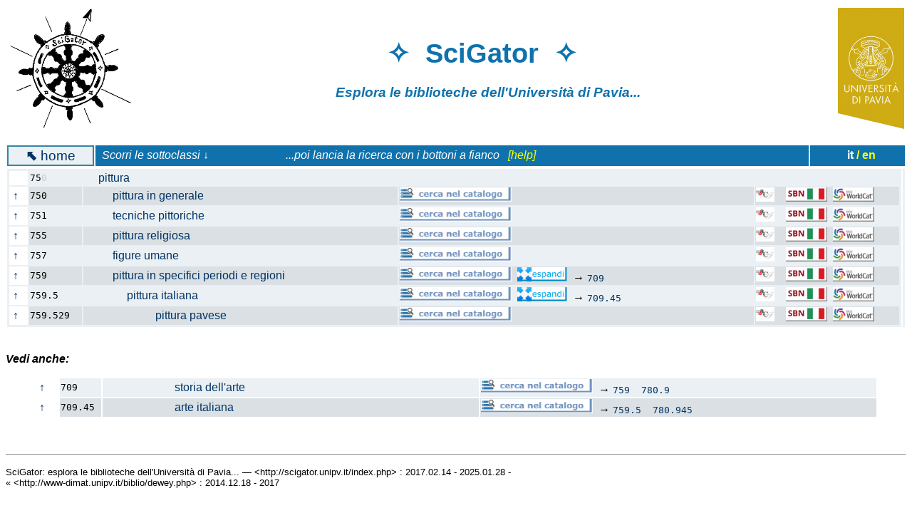

--- FILE ---
content_type: text/html; charset=UTF-8
request_url: http://scigator.unipv.it/index.php?cl=75&hi=9
body_size: 2512
content:

<!DOCTYPE html PUBLIC "-//W3C//DTD XHTML 1.0 Transitional//EN"
    "http://www.w3.org/TR/xhtml1/DTD/xhtml1-transitional.dtd">
<html lang="it" xml:lang="it" xmlns="http://www.w3.org/1999/xhtml">


<HTML>

<HEAD>
<TITLE>SciGator (Universita` di Pavia. Servizio biblioteche)</TITLE>
<meta http-equiv="Content-Type" content="text/html;charset=ISO-8859-1">

<meta name="robots" content="noindex">

<style>
a {text-decoration: none;}
td.bor {border: 2px solid #3485A3;}
tr:nth-child(odd)		{ background-color:#EAF0F3; }
tr:nth-child(even)		{ background-color:#DAE0E3; }
</style>


</HEAD>

<BODY BGCOLOR="#FFFFFF" TEXT="#000000" LINK="#003366" VLINK="#1072AD" ALINK="red">

<font face="Verdana, Arial, Helvetica, sans-serif">
    
<table width="100%">
<tr>

<td align="left" bgcolor="#FFFFFF">
<a href="index.php"><img align="left" height="170" src="scigator.jpg" title="logo SciGator"></a>
</td>

<td align="center" bgcolor="#FFFFFF">
<font color="#1072AD">
<h1><big>&#10023;&nbsp;&nbsp;SciGator&nbsp;&nbsp;&#10023;&nbsp;&nbsp;&nbsp;&nbsp;&nbsp;&nbsp;</big></h1>
<h3><em>Esplora le biblioteche <!-- scientifiche -->dell'Universit&agrave; di Pavia...&nbsp;&nbsp;&nbsp;&nbsp;&nbsp;&nbsp;&nbsp;&nbsp;&nbsp;&nbsp;</em>
</h3>
</td>

<td align="right" bgcolor="#FFFFFF">
<a href="http://biblioteche.unipv.it"><img align="right" height="170" src="unipv.png" title="Universita` di Pavia"></a>
<!--
<img align="right" height="80" src="logo-bds.jpg" title="Biblioteca delle Scienze">
<img align="right" height="80" src="logo-bst.jpg" title="Biblioteca della Scienza e della Tecnica">
<img align="right" height="80" src="logo-bam.jpg" title="Biblioteca di Area Medica">
-->
</td>

</tr>
</table>

<br><table width=100%><tr><td align=center class=bor bgcolor=#EAF0F3><a href=index.php><big><b>&#11017;</b>&nbsp;home</big></a></td><td bgcolor=#1072AD><font color=white><em>&nbsp;&nbsp;Scorri le sottoclassi &darr; &nbsp;&nbsp;&nbsp;&nbsp;&nbsp;&nbsp;&nbsp;&nbsp;&nbsp;&nbsp;&nbsp;&nbsp;&nbsp;&nbsp;&nbsp;&nbsp;&nbsp;&nbsp;&nbsp;&nbsp;&nbsp;&nbsp;&nbsp;&nbsp;&nbsp; <!-- poi trova libri sullo <sub><img src=dewey-shelf-button.png height=20></sub> &nbsp;&nbsp; --> ...poi lancia la ricerca con i bottoni a fianco &nbsp; <a href=help.html#2><font color=yellow>[help]</font></a></em></td><td bgcolor=#1072AD align=right><b><font color=white>it</font> <a href=indexe.php><font color=yellow>/ en</font></a></b>&nbsp;&nbsp;&nbsp;&nbsp;&nbsp;&nbsp;&nbsp;&nbsp;&nbsp;&nbsp;</td></tr></table>
<FORM action=index.php>

<table width=100%><tr><td valign=top><table align=left width=100%><tr><td bgcolor=#FFFFFF>&nbsp;&nbsp;</td><td width=6%><code>75<font color=CCCCCC>0</font></code></strong></td><td><a href=index.php?cl=75&hi=9>&nbsp;&nbsp;&nbsp;&nbsp;&nbsp;pittura&nbsp;&nbsp;&nbsp;&nbsp;&nbsp;</a></strong></td><td>&nbsp;&nbsp;</code>&nbsp;<small></small></td></tr><tr><td bgcolor=#FFFFFF><a href=index.php?cl=7&hi=9>&nbsp;&uarr;&nbsp;</a></td><td width=6%><code>750</code></strong></td><td><a href=index.php?cl=750&hi=9>&nbsp;&nbsp;&nbsp;&nbsp;&nbsp;&nbsp;&nbsp;&nbsp;&nbsp;&nbsp;pittura in generale&nbsp;&nbsp;&nbsp;&nbsp;&nbsp;</a></strong></td><td><a target=new href=https://opac.unipv.it/opac/query/CC:750*%20OR%20CL:750*?bib=PAVU1,PAVU3,PAVU4,PAVU5,PAVU6,PAVU7,PAVU8,PAVU9&context=catalogo&sort=Anno><img src=dewey-opac-button.png height=20 title='clicca per cercare i libri su questo argomento nelle biblioteche UniPV'></a>&nbsp;&nbsp;&nbsp;&nbsp;</code>&nbsp;<small></small></td><td width=200><a href=http://thes.bncf.firenze.sbn.it/DDC.php?lang=it&tiporicercaDDC=cominciaper&numeroricerca=750><img src=dewey-ns.png height=20 title='clicca per vedere i termini corrispondenti del Nuovo Soggettario e cercarli nel catalogo della Biblioteca nazionale di Firenze'></a>&nbsp;&nbsp;&nbsp;&nbsp;<a target=new href=https://opac.sbn.it/risultati-ricerca-avanzata?item:13:CodiceClassificazioneDewey::=750><img src=dewey-sbn.png height=20 title='clicca per cercare libri su questo argomento nel catalogo nazionale SBN'></a>&nbsp;&nbsp;<a href=https://search.worldcat.org/it/search?q=cl%3A750><img src=dewey-worldcat.png height=20 title='clicca per cercare libri su questo argomento nel catalogo mondiale WorldCat'></a></td></tr><tr><td bgcolor=#FFFFFF><a href=index.php?cl=7&hi=9>&nbsp;&uarr;&nbsp;</a></td><td width=6%><code>751</code></strong></td><td><a href=index.php?cl=751&hi=9>&nbsp;&nbsp;&nbsp;&nbsp;&nbsp;&nbsp;&nbsp;&nbsp;&nbsp;&nbsp;tecniche pittoriche&nbsp;&nbsp;&nbsp;&nbsp;&nbsp;</a></strong></td><td><a target=new href=https://opac.unipv.it/opac/query/CC:751*%20OR%20CL:751*?bib=PAVU1,PAVU3,PAVU4,PAVU5,PAVU6,PAVU7,PAVU8,PAVU9&context=catalogo&sort=Anno><img src=dewey-opac-button.png height=20 title='clicca per cercare i libri su questo argomento nelle biblioteche UniPV'></a>&nbsp;&nbsp;&nbsp;&nbsp;</code>&nbsp;<small></small></td><td width=200><a href=http://thes.bncf.firenze.sbn.it/DDC.php?lang=it&tiporicercaDDC=cominciaper&numeroricerca=751><img src=dewey-ns.png height=20 title='clicca per vedere i termini corrispondenti del Nuovo Soggettario e cercarli nel catalogo della Biblioteca nazionale di Firenze'></a>&nbsp;&nbsp;&nbsp;&nbsp;<a target=new href=https://opac.sbn.it/risultati-ricerca-avanzata?item:13:CodiceClassificazioneDewey::=751><img src=dewey-sbn.png height=20 title='clicca per cercare libri su questo argomento nel catalogo nazionale SBN'></a>&nbsp;&nbsp;<a href=https://search.worldcat.org/it/search?q=cl%3A751><img src=dewey-worldcat.png height=20 title='clicca per cercare libri su questo argomento nel catalogo mondiale WorldCat'></a></td></tr><tr><td bgcolor=#FFFFFF><a href=index.php?cl=7&hi=9>&nbsp;&uarr;&nbsp;</a></td><td width=6%><code>755</code></strong></td><td><a href=index.php?cl=755&hi=9>&nbsp;&nbsp;&nbsp;&nbsp;&nbsp;&nbsp;&nbsp;&nbsp;&nbsp;&nbsp;pittura religiosa&nbsp;&nbsp;&nbsp;&nbsp;&nbsp;</a></strong></td><td><a target=new href=https://opac.unipv.it/opac/query/CC:755*%20OR%20CL:755*?bib=PAVU1,PAVU3,PAVU4,PAVU5,PAVU6,PAVU7,PAVU8,PAVU9&context=catalogo&sort=Anno><img src=dewey-opac-button.png height=20 title='clicca per cercare i libri su questo argomento nelle biblioteche UniPV'></a>&nbsp;&nbsp;&nbsp;&nbsp;</code>&nbsp;<small></small></td><td width=200><a href=http://thes.bncf.firenze.sbn.it/DDC.php?lang=it&tiporicercaDDC=cominciaper&numeroricerca=755><img src=dewey-ns.png height=20 title='clicca per vedere i termini corrispondenti del Nuovo Soggettario e cercarli nel catalogo della Biblioteca nazionale di Firenze'></a>&nbsp;&nbsp;&nbsp;&nbsp;<a target=new href=https://opac.sbn.it/risultati-ricerca-avanzata?item:13:CodiceClassificazioneDewey::=755><img src=dewey-sbn.png height=20 title='clicca per cercare libri su questo argomento nel catalogo nazionale SBN'></a>&nbsp;&nbsp;<a href=https://search.worldcat.org/it/search?q=cl%3A755><img src=dewey-worldcat.png height=20 title='clicca per cercare libri su questo argomento nel catalogo mondiale WorldCat'></a></td></tr><tr><td bgcolor=#FFFFFF><a href=index.php?cl=7&hi=9>&nbsp;&uarr;&nbsp;</a></td><td width=6%><code>757</code></strong></td><td><a href=index.php?cl=757&hi=9>&nbsp;&nbsp;&nbsp;&nbsp;&nbsp;&nbsp;&nbsp;&nbsp;&nbsp;&nbsp;figure umane&nbsp;&nbsp;&nbsp;&nbsp;&nbsp;</a></strong></td><td><a target=new href=https://opac.unipv.it/opac/query/CC:757*%20OR%20CL:757*?bib=PAVU1,PAVU3,PAVU4,PAVU5,PAVU6,PAVU7,PAVU8,PAVU9&context=catalogo&sort=Anno><img src=dewey-opac-button.png height=20 title='clicca per cercare i libri su questo argomento nelle biblioteche UniPV'></a>&nbsp;&nbsp;&nbsp;&nbsp;</code>&nbsp;<small></small></td><td width=200><a href=http://thes.bncf.firenze.sbn.it/DDC.php?lang=it&tiporicercaDDC=cominciaper&numeroricerca=757><img src=dewey-ns.png height=20 title='clicca per vedere i termini corrispondenti del Nuovo Soggettario e cercarli nel catalogo della Biblioteca nazionale di Firenze'></a>&nbsp;&nbsp;&nbsp;&nbsp;<a target=new href=https://opac.sbn.it/risultati-ricerca-avanzata?item:13:CodiceClassificazioneDewey::=757><img src=dewey-sbn.png height=20 title='clicca per cercare libri su questo argomento nel catalogo nazionale SBN'></a>&nbsp;&nbsp;<a href=https://search.worldcat.org/it/search?q=cl%3A757><img src=dewey-worldcat.png height=20 title='clicca per cercare libri su questo argomento nel catalogo mondiale WorldCat'></a></td></tr><tr><td bgcolor=#FFFFFF><a href=index.php?cl=7&hi=9>&nbsp;&uarr;&nbsp;</a></td><td width=6%><code>759</code></strong></td><td><a href=index.php?cl=759&hi=9>&nbsp;&nbsp;&nbsp;&nbsp;&nbsp;&nbsp;&nbsp;&nbsp;&nbsp;&nbsp;pittura in specifici periodi e regioni&nbsp;&nbsp;&nbsp;&nbsp;&nbsp;</a></strong></td><td><a target=new href=https://opac.unipv.it/opac/query/CC:759*%20OR%20CL:759*?bib=PAVU1,PAVU3,PAVU4,PAVU5,PAVU6,PAVU7,PAVU8,PAVU9&context=catalogo&sort=Anno><img src=dewey-opac-button.png height=20 title='clicca per cercare i libri su questo argomento nelle biblioteche UniPV'></a>&nbsp;&nbsp;<a target=new href=https://opac.unipv.it/opac/query/CL:759*%20OR%20CC:759*%20OR%20CL:709*%20OR%20CC:709?bib=PAVU1,PAVU3,PAVU4,PAVU5,PAVU6,PAVU7,PAVU8,PAVU9&context=catalogo&sort=Anno><img src=dewey-expansion-button.png height=20 title='clicca per estendere la ricerca agli argomenti collegati'></a>&nbsp;&nbsp;&rarr; <code><a href=index.php?cl=709&hi=6>709</a>&nbsp;<a href=index.php?cl=&hi=9></a>&nbsp;<a href=index.php?cl=&hi=9></a>&nbsp;<a href=index.php?cl=&hi=9></a></code>&nbsp;<small></small></td><td width=200><a href=http://thes.bncf.firenze.sbn.it/DDC.php?lang=it&tiporicercaDDC=cominciaper&numeroricerca=759><img src=dewey-ns.png height=20 title='clicca per vedere i termini corrispondenti del Nuovo Soggettario e cercarli nel catalogo della Biblioteca nazionale di Firenze'></a>&nbsp;&nbsp;&nbsp;&nbsp;<a target=new href=https://opac.sbn.it/risultati-ricerca-avanzata?item:13:CodiceClassificazioneDewey::=759><img src=dewey-sbn.png height=20 title='clicca per cercare libri su questo argomento nel catalogo nazionale SBN'></a>&nbsp;&nbsp;<a href=https://search.worldcat.org/it/search?q=cl%3A759><img src=dewey-worldcat.png height=20 title='clicca per cercare libri su questo argomento nel catalogo mondiale WorldCat'></a></td></tr><tr><td bgcolor=#FFFFFF><a href=index.php?cl=75&hi=9>&nbsp;&uarr;&nbsp;</a></td><td width=6%><code>759.5</code></strong></td><td><a href=index.php?cl=759.5&hi=9>&nbsp;&nbsp;&nbsp;&nbsp;&nbsp;&nbsp;&nbsp;&nbsp;&nbsp;&nbsp;&nbsp;&nbsp;&nbsp;&nbsp;&nbsp;pittura italiana&nbsp;&nbsp;&nbsp;&nbsp;&nbsp;</a></strong></td><td><a target=new href=https://opac.unipv.it/opac/query/CC:759.5*%20OR%20CL:759.5*?bib=PAVU1,PAVU3,PAVU4,PAVU5,PAVU6,PAVU7,PAVU8,PAVU9&context=catalogo&sort=Anno><img src=dewey-opac-button.png height=20 title='clicca per cercare i libri su questo argomento nelle biblioteche UniPV'></a>&nbsp;&nbsp;<a target=new href=https://opac.unipv.it/opac/query/CL:759.5*%20OR%20CC:759.5*%20OR%20CL:709.45*%20OR%20CC:709.45?bib=PAVU1,PAVU3,PAVU4,PAVU5,PAVU6,PAVU7,PAVU8,PAVU9&context=catalogo&sort=Anno><img src=dewey-expansion-button.png height=20 title='clicca per estendere la ricerca agli argomenti collegati'></a>&nbsp;&nbsp;&rarr; <code><a href=index.php?cl=709.45&hi=6>709.45</a>&nbsp;<a href=index.php?cl=&hi=9></a>&nbsp;<a href=index.php?cl=&hi=9></a>&nbsp;<a href=index.php?cl=&hi=9></a></code>&nbsp;<small></small></td><td width=200><a href=http://thes.bncf.firenze.sbn.it/DDC.php?lang=it&tiporicercaDDC=cominciaper&numeroricerca=759.5><img src=dewey-ns.png height=20 title='clicca per vedere i termini corrispondenti del Nuovo Soggettario e cercarli nel catalogo della Biblioteca nazionale di Firenze'></a>&nbsp;&nbsp;&nbsp;&nbsp;<a target=new href=https://opac.sbn.it/risultati-ricerca-avanzata?item:13:CodiceClassificazioneDewey::=759.5><img src=dewey-sbn.png height=20 title='clicca per cercare libri su questo argomento nel catalogo nazionale SBN'></a>&nbsp;&nbsp;<a href=https://search.worldcat.org/it/search?q=cl%3A759.5><img src=dewey-worldcat.png height=20 title='clicca per cercare libri su questo argomento nel catalogo mondiale WorldCat'></a></td></tr><tr><td bgcolor=#FFFFFF><a href=index.php?cl=759.&hi=9>&nbsp;&uarr;&nbsp;</a></td><td width=6%><code>759.529</code></strong></td><td><a href=index.php?cl=759.529&hi=9>&nbsp;&nbsp;&nbsp;&nbsp;&nbsp;&nbsp;&nbsp;&nbsp;&nbsp;&nbsp;&nbsp;&nbsp;&nbsp;&nbsp;&nbsp;&nbsp;&nbsp;&nbsp;&nbsp;&nbsp;&nbsp;&nbsp;&nbsp;&nbsp;&nbsp;pittura pavese&nbsp;&nbsp;&nbsp;&nbsp;&nbsp;</a></strong></td><td><a target=new href=https://opac.unipv.it/opac/query/CC:759.529*%20OR%20CL:759.529*?bib=PAVU1,PAVU3,PAVU4,PAVU5,PAVU6,PAVU7,PAVU8,PAVU9&context=catalogo&sort=Anno><img src=dewey-opac-button.png height=20 title='clicca per cercare i libri su questo argomento nelle biblioteche UniPV'></a>&nbsp;&nbsp;&nbsp;&nbsp;</code>&nbsp;<small></small></td><td width=200><a href=http://thes.bncf.firenze.sbn.it/DDC.php?lang=it&tiporicercaDDC=cominciaper&numeroricerca=759.529><img src=dewey-ns.png height=20 title='clicca per vedere i termini corrispondenti del Nuovo Soggettario e cercarli nel catalogo della Biblioteca nazionale di Firenze'></a>&nbsp;&nbsp;&nbsp;&nbsp;<a target=new href=https://opac.sbn.it/risultati-ricerca-avanzata?item:13:CodiceClassificazioneDewey::=759.529><img src=dewey-sbn.png height=20 title='clicca per cercare libri su questo argomento nel catalogo nazionale SBN'></a>&nbsp;&nbsp;<a href=https://search.worldcat.org/it/search?q=cl%3A759.529><img src=dewey-worldcat.png height=20 title='clicca per cercare libri su questo argomento nel catalogo mondiale WorldCat'></a></td></tr></table></td><td valign=top></td></tr></table>

<p>&nbsp;<br><strong><em>Vedi anche:</em></strong></p><blockquote><table width=100%><tr><td bgcolor=#FFFFFF><a href=index.php?cl=7&hi=9>&nbsp;&uarr;&nbsp;</a></td><td width=5%><code>709</code></strong></td><td width=45%><a href=index.php?cl=709&hi=9>&nbsp;&nbsp;&nbsp;&nbsp;&nbsp;&nbsp;&nbsp;&nbsp;&nbsp;&nbsp;&nbsp;&nbsp;&nbsp;&nbsp;&nbsp;&nbsp;&nbsp;&nbsp;&nbsp;&nbsp;&nbsp;&nbsp;&nbsp;&nbsp;&nbsp;storia dell'arte</strong></a></td><td><a target=new href=https://opac.unipv.it/opac/query/CC:709*%20OR%20CL:709*?bib=PAVU1,PAVU3,PAVU4,PAVU5,PAVU6,PAVU7,PAVU8,PAVU9&context=catalogo&sort=Anno><img src=dewey-opac-button.png height=20 title='clicca per cercare i libri su questo argomento nelle biblioteche UniPV'></a>&nbsp;&nbsp;&rarr; <code><a href=index.php?cl=759&hi=6>759</a>&nbsp; <a href=index.php?cl=780.9&hi=6>780.9</a></code>&nbsp;<small></small></td></tr><tr><td bgcolor=#FFFFFF><a href=index.php?cl=709&hi=9>&nbsp;&uarr;&nbsp;</a></td><td width=5%><code>709.45</code></strong></td><td width=45%><a href=index.php?cl=709.45&hi=9>&nbsp;&nbsp;&nbsp;&nbsp;&nbsp;&nbsp;&nbsp;&nbsp;&nbsp;&nbsp;&nbsp;&nbsp;&nbsp;&nbsp;&nbsp;&nbsp;&nbsp;&nbsp;&nbsp;&nbsp;&nbsp;&nbsp;&nbsp;&nbsp;&nbsp;arte italiana</strong></a></td><td><a target=new href=https://opac.unipv.it/opac/query/CC:709.45*%20OR%20CL:709.45*?bib=PAVU1,PAVU3,PAVU4,PAVU5,PAVU6,PAVU7,PAVU8,PAVU9&context=catalogo&sort=Anno><img src=dewey-opac-button.png height=20 title='clicca per cercare i libri su questo argomento nelle biblioteche UniPV'></a>&nbsp;&nbsp;&rarr; <code><a href=index.php?cl=759.5&hi=6>759.5</a>&nbsp; <a href=index.php?cl=780.945&hi=6>780.945</a></code>&nbsp;<small></small></td></tr></table></blockquote>
<!-- 2020.05: Digits.net ha smesso di funzionare (ha poi ripreso in 2020.06)
<p align="right"><small><a href="https://www.digits.net" target="_blank"><img src="https://counter.digits.net/?counter={67d252b7-dea5-c7a4-f16e-41a1e181dc94}&template=simple" alt="Hit Counter by Digits" border="0"  /></a> accessi da 2019.02.12</small></p>
-->

<P>&nbsp;</P>

<HR>

<P><SMALL>
SciGator: esplora le biblioteche dell'Universit&agrave; di Pavia... &mdash; &lt;http://scigator.unipv.it/index.php&gt; : 2017.02.14 - 2025.01.28 -
<br>&laquo; &lt;http://www-dimat.unipv.it/biblio/dewey.php&gt; : 2014.12.18 - 2017
</SMALL>

</font>

</BODY>

</HTML>
